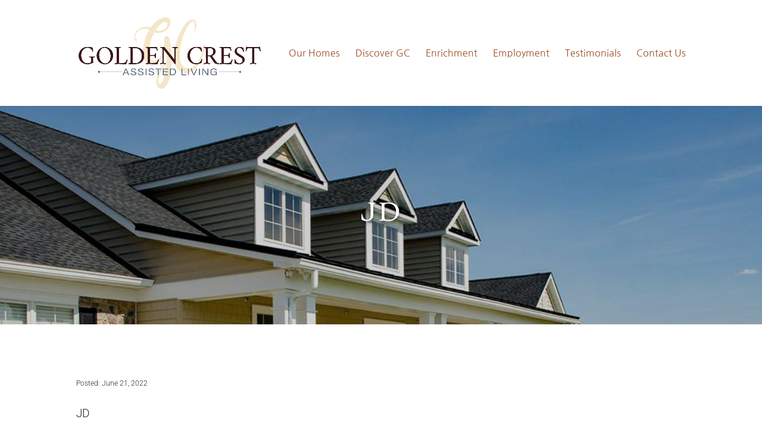

--- FILE ---
content_type: text/css
request_url: https://www.visitgoldencrest.com/wp-content/et-cache/1473/et-divi-dynamic-tb-2211-1473-late.css?ver=1768214004
body_size: 104
content:
@font-face{font-family:ETmodules;font-display:block;src:url(//www.visitgoldencrest.com/wp-content/themes/Divi/core/admin/fonts/modules/social/modules.eot);src:url(//www.visitgoldencrest.com/wp-content/themes/Divi/core/admin/fonts/modules/social/modules.eot?#iefix) format("embedded-opentype"),url(//www.visitgoldencrest.com/wp-content/themes/Divi/core/admin/fonts/modules/social/modules.woff) format("woff"),url(//www.visitgoldencrest.com/wp-content/themes/Divi/core/admin/fonts/modules/social/modules.ttf) format("truetype"),url(//www.visitgoldencrest.com/wp-content/themes/Divi/core/admin/fonts/modules/social/modules.svg#ETmodules) format("svg");font-weight:400;font-style:normal}

--- FILE ---
content_type: text/css
request_url: https://www.visitgoldencrest.com/wp-content/et-cache/global/et-divi-customizer-global.min.css?ver=1766000767
body_size: 3909
content:
body,.et_pb_column_1_2 .et_quote_content blockquote cite,.et_pb_column_1_2 .et_link_content a.et_link_main_url,.et_pb_column_1_3 .et_quote_content blockquote cite,.et_pb_column_3_8 .et_quote_content blockquote cite,.et_pb_column_1_4 .et_quote_content blockquote cite,.et_pb_blog_grid .et_quote_content blockquote cite,.et_pb_column_1_3 .et_link_content a.et_link_main_url,.et_pb_column_3_8 .et_link_content a.et_link_main_url,.et_pb_column_1_4 .et_link_content a.et_link_main_url,.et_pb_blog_grid .et_link_content a.et_link_main_url,body .et_pb_bg_layout_light .et_pb_post p,body .et_pb_bg_layout_dark .et_pb_post p{font-size:14px}.et_pb_slide_content,.et_pb_best_value{font-size:15px}body{color:#232323}h1,h2,h3,h4,h5,h6{color:#232323}#et_search_icon:hover,.mobile_menu_bar:before,.mobile_menu_bar:after,.et_toggle_slide_menu:after,.et-social-icon a:hover,.et_pb_sum,.et_pb_pricing li a,.et_pb_pricing_table_button,.et_overlay:before,.entry-summary p.price ins,.et_pb_member_social_links a:hover,.et_pb_widget li a:hover,.et_pb_filterable_portfolio .et_pb_portfolio_filters li a.active,.et_pb_filterable_portfolio .et_pb_portofolio_pagination ul li a.active,.et_pb_gallery .et_pb_gallery_pagination ul li a.active,.wp-pagenavi span.current,.wp-pagenavi a:hover,.nav-single a,.tagged_as a,.posted_in a{color:#edbe00}.et_pb_contact_submit,.et_password_protected_form .et_submit_button,.et_pb_bg_layout_light .et_pb_newsletter_button,.comment-reply-link,.form-submit .et_pb_button,.et_pb_bg_layout_light .et_pb_promo_button,.et_pb_bg_layout_light .et_pb_more_button,.et_pb_contact p input[type="checkbox"]:checked+label i:before,.et_pb_bg_layout_light.et_pb_module.et_pb_button{color:#edbe00}.footer-widget h4{color:#edbe00}.et-search-form,.nav li ul,.et_mobile_menu,.footer-widget li:before,.et_pb_pricing li:before,blockquote{border-color:#edbe00}.et_pb_counter_amount,.et_pb_featured_table .et_pb_pricing_heading,.et_quote_content,.et_link_content,.et_audio_content,.et_pb_post_slider.et_pb_bg_layout_dark,.et_slide_in_menu_container,.et_pb_contact p input[type="radio"]:checked+label i:before{background-color:#edbe00}.container,.et_pb_row,.et_pb_slider .et_pb_container,.et_pb_fullwidth_section .et_pb_title_container,.et_pb_fullwidth_section .et_pb_title_featured_container,.et_pb_fullwidth_header:not(.et_pb_fullscreen) .et_pb_fullwidth_header_container{max-width:1280px}.et_boxed_layout #page-container,.et_boxed_layout.et_non_fixed_nav.et_transparent_nav #page-container #top-header,.et_boxed_layout.et_non_fixed_nav.et_transparent_nav #page-container #main-header,.et_fixed_nav.et_boxed_layout #page-container #top-header,.et_fixed_nav.et_boxed_layout #page-container #main-header,.et_boxed_layout #page-container .container,.et_boxed_layout #page-container .et_pb_row{max-width:1440px}a{color:#edbe00}.et_secondary_nav_enabled #page-container #top-header{background-color:#edbe00!important}#et-secondary-nav li ul{background-color:#edbe00}.et_header_style_centered .mobile_nav .select_page,.et_header_style_split .mobile_nav .select_page,.et_nav_text_color_light #top-menu>li>a,.et_nav_text_color_dark #top-menu>li>a,#top-menu a,.et_mobile_menu li a,.et_nav_text_color_light .et_mobile_menu li a,.et_nav_text_color_dark .et_mobile_menu li a,#et_search_icon:before,.et_search_form_container input,span.et_close_search_field:after,#et-top-navigation .et-cart-info{color:#9b4f23}.et_search_form_container input::-moz-placeholder{color:#9b4f23}.et_search_form_container input::-webkit-input-placeholder{color:#9b4f23}.et_search_form_container input:-ms-input-placeholder{color:#9b4f23}#main-header .nav li ul a{color:rgba(0,0,0,0.7)}#top-menu li a{font-size:16px}body.et_vertical_nav .container.et_search_form_container .et-search-form input{font-size:16px!important}#top-menu li.current-menu-ancestor>a,#top-menu li.current-menu-item>a,#top-menu li.current_page_item>a{color:#edbe00}#main-footer{background-color:#fbf8ea}#footer-widgets .footer-widget a,#footer-widgets .footer-widget li a,#footer-widgets .footer-widget li a:hover{color:#edbe00}.footer-widget{color:#232323}#main-footer .footer-widget h4,#main-footer .widget_block h1,#main-footer .widget_block h2,#main-footer .widget_block h3,#main-footer .widget_block h4,#main-footer .widget_block h5,#main-footer .widget_block h6{color:#232323}.footer-widget li:before{border-color:#edbe00}.footer-widget .et_pb_widget div,.footer-widget .et_pb_widget ul,.footer-widget .et_pb_widget ol,.footer-widget .et_pb_widget label{line-height:1.7em}#et-footer-nav .bottom-nav li.current-menu-item a{color:#edbe00}#footer-bottom{background-color:#47432c}#footer-info,#footer-info a{color:#ffffff}#footer-info{font-size:16px}body .et_pb_bg_layout_light.et_pb_button:hover,body .et_pb_bg_layout_light .et_pb_button:hover,body .et_pb_button:hover{border-radius:0px}@media only screen and (min-width:981px){.et_header_style_left #et-top-navigation,.et_header_style_split #et-top-navigation{padding:73px 0 0 0}.et_header_style_left #et-top-navigation nav>ul>li>a,.et_header_style_split #et-top-navigation nav>ul>li>a{padding-bottom:73px}.et_header_style_split .centered-inline-logo-wrap{width:146px;margin:-146px 0}.et_header_style_split .centered-inline-logo-wrap #logo{max-height:146px}.et_pb_svg_logo.et_header_style_split .centered-inline-logo-wrap #logo{height:146px}.et_header_style_centered #top-menu>li>a{padding-bottom:26px}.et_header_style_slide #et-top-navigation,.et_header_style_fullscreen #et-top-navigation{padding:64px 0 64px 0!important}.et_header_style_centered #main-header .logo_container{height:146px}#logo{max-height:67%}.et_pb_svg_logo #logo{height:67%}.et_header_style_centered.et_hide_primary_logo #main-header:not(.et-fixed-header) .logo_container,.et_header_style_centered.et_hide_fixed_logo #main-header.et-fixed-header .logo_container{height:26.28px}.et_fixed_nav #page-container .et-fixed-header#top-header{background-color:#edbe00!important}.et_fixed_nav #page-container .et-fixed-header#top-header #et-secondary-nav li ul{background-color:#edbe00}.et-fixed-header #top-menu a,.et-fixed-header #et_search_icon:before,.et-fixed-header #et_top_search .et-search-form input,.et-fixed-header .et_search_form_container input,.et-fixed-header .et_close_search_field:after,.et-fixed-header #et-top-navigation .et-cart-info{color:#9b4f23!important}.et-fixed-header .et_search_form_container input::-moz-placeholder{color:#9b4f23!important}.et-fixed-header .et_search_form_container input::-webkit-input-placeholder{color:#9b4f23!important}.et-fixed-header .et_search_form_container input:-ms-input-placeholder{color:#9b4f23!important}.et-fixed-header #top-menu li.current-menu-ancestor>a,.et-fixed-header #top-menu li.current-menu-item>a,.et-fixed-header #top-menu li.current_page_item>a{color:#edbe00!important}}@media only screen and (min-width:1600px){.et_pb_row{padding:32px 0}.et_pb_section{padding:64px 0}.single.et_pb_pagebuilder_layout.et_full_width_page .et_post_meta_wrapper{padding-top:96px}.et_pb_fullwidth_section{padding:0}}@media only screen and (max-width:980px){.et_header_style_centered .mobile_nav .select_page,.et_header_style_split .mobile_nav .select_page,.et_mobile_menu li a,.mobile_menu_bar:before,.et_nav_text_color_light #top-menu>li>a,.et_nav_text_color_dark #top-menu>li>a,#top-menu a,.et_mobile_menu li a,#et_search_icon:before,#et_top_search .et-search-form input,.et_search_form_container input,#et-top-navigation .et-cart-info{color:rgba(0,0,0,0.6)}.et_close_search_field:after{color:rgba(0,0,0,0.6)!important}.et_search_form_container input::-moz-placeholder{color:rgba(0,0,0,0.6)}.et_search_form_container input::-webkit-input-placeholder{color:rgba(0,0,0,0.6)}.et_search_form_container input:-ms-input-placeholder{color:rgba(0,0,0,0.6)}}	h1,h2,h3,h4,h5,h6{font-family:'Stoke',Georgia,"Times New Roman",serif}body,input,textarea,select{font-family:'Roboto',Helvetica,Arial,Lucida,sans-serif}#main-header,#et-top-navigation{font-family:'Nanum Gothic',Helvetica,Arial,Lucida,sans-serif}.et_contact_bottom_container{float:NONE;margin-top:6%;text-align:right}.testimonial-container{min-height:440px}.testimonial-container p{font-style:italic;font-weight:400}.testimonial-container .stars{display:block}#footer-info{font-weight:300;float:none;text-align:center;padding-bottom:0}#footer-bottom{padding:35px 0}.footer-column{display:inline-block;margin-left:-4px;width:33%;margin-bottom:70px;vertical-align:top}.footer-column:first-child,.footer-column:nth-child(3n){margin-left:0}.footer-column:nth-child(3n),.footer-column:nth-child(4n){margin-bottom:0}#main-footer .footer-widget h4{font-size:23px;letter-spacing:2px;margin-bottom:40px}.cycloneslider-template-standard .cycloneslider-slides{min-height:217px;max-width:427px;margin:auto}.footer-column-outer{display:inline-block;margin-left:-4px;vertical-align:top;font-size:16px;font-weight:400;vertical-align:top}.footer-column-outer:nth-child(1){width:75%}.footer-column-outer:nth-child(2){width:25%}.custom-header{background-color:#dfdcce}.custom-logo{position:absolute;top:0;left:0;background:#fff;padding:20px;border:1px solid #cfccc1;z-index:999}.top-header{text-align:right}.topbar-column{display:inline-block}.topbar-social{margin-right:25px}.topbar-social:nth-child(2){margin-right:20px}.topbar-social:nth-child(30){margin-right:0}.custom-header-bottom{background:#fff}.topbar-column.topbar-employment{font-size:17px;font-weight:400;letter-spacing:2px;padding:0 25px}.topbar-column.topbar-employment a{color:#44423b}.topbar-column.topbar-yellow{background:#edbe00;padding:15px 30px}.topbar-column.topbar-yellow a{font-size:17px;font-weight:400;letter-spacing:2px;color:#fff}.bottom-header{text-align:right}.bottom-header a{color:#4c4a42;font-size:17px;font-weight:400;text-transform:uppercase;letter-spacing:2px;transition:0.3s all}.bottom-header a:hover{color:#4c4a42}.bottom-header li{display:inline-block;vertical-align:top;margin-left:-4px;padding:40px 15px}.testimonial_author .date{display:none}.easy_testimonial{border:0;padding-left:0}.testimonial-client{font-weight:900;font-style:initial}.gfield_label{display:none!important}.page-id-741 .gfield_label{display:block!important}body .gform_wrapper input:not([type=radio]):not([type=checkbox]):not([type=submit]):not([type=button]):not([type=image]):not([type=file]),body .gform_wrapper textarea.textarea{font-size:20px}body .gform_wrapper ul li.gfield{margin-top:0;padding-top:0}body .gform_wrapper .top_label div.ginput_container{margin-top:0}body .gform_wrapper textarea.textarea{margin:0!important}.gform_wrapper ul.gform_fields li.gfield{margin-bottom:3%}.gform_wrapper ul.gform_fields li.gfield:last-child{margin-bottom:0}.cycloneslider-template-standard{margin:auto}.cycloneslider-template-standard .cycloneslider-caption-title{font-family:'Stoke',Georgia,"Times New Roman",serif}body .gform_wrapper .gform_footer input.button{color:#ffffff!important;border-width:0px!important;border-radius:0px;letter-spacing:2px!important;font-size:24px;text-transform:uppercase!important;background-color:#edbe00}.gform_wrapper .gform_footer{text-align:left!important}.home-three-column{}.home-text{height:0!important;overflow:hidden;margin-bottom:0!important;transition:0.3s all;opacity:0}.home-learn{font-size:0!important;display:block;height:10px!important;width:100%;max-width:178.44px;padding:0px!important;transition:0.3s all}.home-three-column .et_pb_column:hover .home-text{height:120px!important;overflow:hidden;margin-bottom:4.787%!important;transition:0.3s all;opacity:1}.home-three-column .et_pb_column:hover .home-learn{padding:12px 0!important;font-size:20px!important;height:100%!important}.hamburger-wrapper{display:none}.footer-column:nth-child(3){margin-bottom:70px}.footer-column:last-child{margin-bottom:0}@media (max-width:1450px){.bottom-header a,.topbar-column.topbar-employment a,.topbar-column.topbar-yellow a{font-size:15px!important}.bottom-header li{padding:40px 10px}.footer-column,.footer-column:nth-child(3){width:50%;margin-bottom:30px}.footer-column:last-child{margin-bottom:0}.footer-column:nth-child(3){margin-bottom:30px}}@media (max-width:1300px){.bottom-header a,.topbar-column.topbar-employment a,.topbar-column.topbar-yellow a{font-size:14px!important}.bottom-header li{padding:40px 5px}}@media (max-width:1150px){.bottom-header a,.topbar-column.topbar-employment a,.topbar-column.topbar-yellow a{font-size:13px!important}.bottom-header li{padding:40px 5px}.topbar-column.topbar-employment{padding:0 15px}.topbar-column.topbar-yellow{background:#edbe00;padding:15px}}.hamburger-line{width:35px;height:5px;background-color:#232323;margin:6px 0;margin-left:auto}.employment-wrapper{display:inline-block;margin-left:-4px;vertical-align:top;width:25%;text-align:center}.employment-wrapper:first-child{margin-left:0}.employment-date{font-size:12px;font-weight:300;display:none}.employment-more{display:block;background:#edbe00;color:#fff;font-size:18px;letter-spacing:2px;padding:10px;max-width:150px;text-align:center;margin-top:10px;margin-left:auto;margin-right:auto}.read-more{display:block;background:#edbe00;color:#fff;font-size:18px;letter-spacing:2px;padding:10px;max-width:150px;text-align:center;margin-top:10px}.single-header{background-image:url(https://www.visitgoldencrest.com/wp-content/uploads/2019/06/bg-4.jpg)!important;padding-top:150px;padding-bottom:150px;background-repeat:no-repeat;background-size:cover}.single-header h1{font-weight:300;font-size:41px;color:#ffffff!important;letter-spacing:4px;line-height:1.4em;text-align:center;text-shadow:0em 0.1em 0.1em rgba(0,0,0,0.4)}.single p,.truncate-post,.single li{font-weight:300;font-size:19px;line-height:2}.meta-date{margin-bottom:20px}.single p strong{font-size:22px}#main-content .container:before{display:none}.gform_wrapper.gf_browser_chrome ul.gform_fields li.gfield select{font-size:20px;width:100%;padding:16px;color:#999!important}body .gform_wrapper textarea.textarea{margin:0!important;max-height:150px}.single #whole-area{width:100%;padding:0!important}#comment-wrap{max-width:600px}.blog-wrapper{border:#ededed solid 1px;padding:40px}.blog article{display:inline-block;vertical-align:top;width:50%;margin-left:-4px}.meta-date{font-size:12px;font-weight:300;display:block}.blog h2{line-height:1.6}.single-header h1{max-width:800px;margin:auto}.et_pb_blurb_content{max-width:100%!important}#left-area ul,.comment-content ul,.entry-content ul,body.et-pb-preview #main-content .container ul{padding:0 0 23px 1.5em;line-height:26px;list-style-type:disc}.employment-wrapper h3{min-height:54px}#custom-bg{height:350px;margin-bottom:20px;background-size:cover;background-repeat:no-repeat}.copyright-logo-container{text-align:center}.copyright-logo-column{display:inline-block;margin-bottom:20px}.copyright-logo-column:first-child{margin-right:20px}.copyright-logo-column:last-child{margin-left:20px}.copyright-logo-column img{opacity:0.3;max-height:70px}@media (min-width:981px){.single-employment.et_right_sidebar #left-area{float:none!important;padding-right:5.5%;display:inline-block;width:70%;vertical-align:top}.single-employment .right-area{width:30%;display:inline-block;margin-left:-4px;vertical-align:top}.blog article{padding:20px}}@media (max-width:1150px){.bottom-header a,.topbar-column.topbar-employment a,.topbar-column.topbar-yellow a{font-size:11px!important}.custom-header .container{width:90%!important}}@media (max-width:1100px){.footer-column{width:100%!important;margin-bottom:20px!important;margin-left:0!important;text-align:center!important}.footer-column-outer:nth-child(1){width:50%!important}.footer-column-outer:nth-child(2){width:50%!important}#main-footer .footer-widget h4{text-align:center!important}.footer-column-outer{text-align:center}}@media (max-width:980px){.email-footer{font-size:13px}.et_pb_widget{float:none!important}.footer-widget{text-align:center!important}.footer-column-outer{width:100%!important}.footer-column-outer{margin-bottom:50px}.footer-column-outer:last-child{margin-bottom:0}.footer-column{margin-bottom:40px;width:100%}.hamburger-wrapper{display:block;padding:20px 0}.bottom-header{display:none;text-align:right}.topbar-column{display:none}.logged-in .menu-side{top:32px!important}.employment-wrapper{width:50%;margin-bottom:20px}.single-header{padding-top:100px;padding-bottom:100px}.single-header h1{font-size:34px}.footer-column:nth-child(4n){margin-bottom:30px}#footer-widgets .footer-widget:first-child{display:block;width:100%!important;margin-bottom:40px!important;margin-right:0!important}#footer-widgets .footer-widget:nth-child(2n){width:100%!important;display:block}.footer-column-outer{width:50%!important}.footer-column{width:50%}.footer-column-outer{margin-bottom:0}.blog article{width:100%;margin-left:0;margin-bottom:20px!important}}@media (max-width:768px){.custom-logo{max-width:140px!important}.bottom-header{display:none;text-align:right}.logged-in .menu-side{top:46px!important}.employment-wrapper{width:100%}.single-header{padding-top:50px;padding-bottom:50px}.footer-column{width:100%}blockquote{margin-left:20%;margin-right:10%}.testimonial-container{min-height:140px}}@media (max-width:600px){.footer-column-outer{width:100%!important}.footer-column{margin-bottom:30px!important}blockquote{margin-left:10%;margin-right:0%}}.menu-side{z-index:9999;position:fixed;background:#232323;height:100%;width:100%;right:-100%;top:0;max-width:300px;padding:30px;overflow-y:scroll;transition:0.3s all}.menu-side .menu-main-menu-container a{font-size:14px;font-weight:300;color:#fff;text-transform:uppercase;display:block;letter-spacing:2px;text-align:center;padding:15px 0}.mobile-social-wrapper{text-align:center}.mobile-social{padding:0 10px}.mobile-column.mobile-employment a{font-size:14px;font-weight:300;color:#fff;text-transform:uppercase;padding-bottom:20px;padding-top:20px;display:block;letter-spacing:2px;text-align:center}.mobile-column.mobile-yellow a{background-color:#edbe00;font-size:14px;font-weight:300;color:#fff;text-transform:uppercase;padding-bottom:20px;padding-top:20px;display:block;letter-spacing:2px;text-align:center;width:100%}.mobile-menu-bg{display:none}.mobile-on .mobile-menu-bg{background:rgba(0,0,0,0.3);position:fixed;width:100%;height:100%;top:0;left:0;z-index:999;display:block}.mobile-on .menu-side{right:0}.blog .et_pb_post{margin-bottom:0px}@media (min-width:981px){.blog article{padding:20px 0}.blog article:nth-child(1n){padding-right:20px}.blog article:nth-child(2n){padding-left:20px}}@media only screen and (max-width:1366px){.footer-column-outer:nth-child(1){width:70%}.footer-column-outer:nth-child(2){width:30%}}@media only screen and (max-width:1224px){.footer-column-outer:nth-child(1){width:65%}.footer-column-outer:nth-child(2){width:35%}}@media only screen and (max-width:1024px) and (min-width:981px){.footer-column-outer{font-size:15px}.our-story-text{font-size:16px!important}}body #emp_application_form .gform_wrapper .datepicker{width:100%!important}#emp_application_form label.gfield_label{font-weight:normal;margin-bottom:20px;font-size:17px;line-height:1.5}#emp_application_form .gform_wrapper ul.gform_fields li.gfield{margin-bottom:5%}#emp_application_form .gform_wrapper .gform_page_footer{text-align:center}#emp_application_form input[type="button"]{display:inline-block;vertical-align:top;background:#edbe00;color:#fff;font-size:18px;letter-spacing:2px;padding:8px 30px;max-width:150px;text-align:center;margin:0 10px}#emp_application_form input[type="submit"]{display:inline-block;vertical-align:top;background:#edbe00;color:#fff;font-size:18px;letter-spacing:2px;padding:8px 30px;max-width:150px;text-align:center;margin:0 10px}

--- FILE ---
content_type: text/css
request_url: https://www.visitgoldencrest.com/wp-content/et-cache/1473/et-divi-dynamic-tb-2211-1473-late.css
body_size: 104
content:
@font-face{font-family:ETmodules;font-display:block;src:url(//www.visitgoldencrest.com/wp-content/themes/Divi/core/admin/fonts/modules/social/modules.eot);src:url(//www.visitgoldencrest.com/wp-content/themes/Divi/core/admin/fonts/modules/social/modules.eot?#iefix) format("embedded-opentype"),url(//www.visitgoldencrest.com/wp-content/themes/Divi/core/admin/fonts/modules/social/modules.woff) format("woff"),url(//www.visitgoldencrest.com/wp-content/themes/Divi/core/admin/fonts/modules/social/modules.ttf) format("truetype"),url(//www.visitgoldencrest.com/wp-content/themes/Divi/core/admin/fonts/modules/social/modules.svg#ETmodules) format("svg");font-weight:400;font-style:normal}